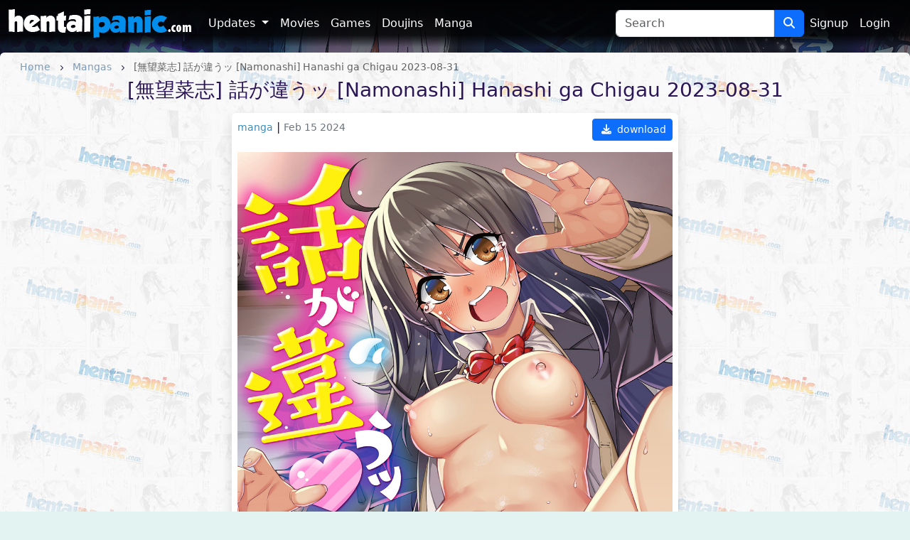

--- FILE ---
content_type: text/html; charset=UTF-8
request_url: https://hentaipanic.com/content/one/6419
body_size: 4480
content:
<!DOCTYPE html>
<html lang="en">
<head>
    <!-- Google tag (gtag.js) -->
    <script async src="https://www.googletagmanager.com/gtag/js?id=G-M6G064G8RG"></script>
    <script>
      window.dataLayer = window.dataLayer || [];
      function gtag(){dataLayer.push(arguments);}
      gtag('js', new Date());

      gtag('config', 'G-M6G064G8RG');
    </script>

    <meta charset="utf-8">
    <meta http-equiv="X-UA-Compatible" content="IE=edge">
    <meta name="viewport" content="width=device-width, initial-scale=1">

    <!-- CSRF Token -->
    <meta name="csrf-token" content="APPMyg9uNGENti2bHhM81wPXIcl6Bp6O0B6m9IC6">

    <title>[無望菜志] 話が違うッ  [Namonashi] Hanashi ga Chigau 2023-08-31: hentai porn manga</title>
<meta name="description" content="[無望菜志] 話が違うッ  [Namonashi] Hanashi ga Chigau 2023-08-31: porn hentai manga">
<meta name="keywords" content="[無望菜志] 話が違うッ  [Namonashi] Hanashi ga Chigau 2023-08-31, porn hentai manga, HentaiPanic">
    <link rel="canonical" href="https://hentaipanic.com/content/one/6419" />

    <!-- Styles -->
    <link href="https://cdn.jsdelivr.net/npm/bootstrap@5.3.0-alpha1/dist/css/bootstrap.min.css" rel="stylesheet" integrity="sha384-GLhlTQ8iRABdZLl6O3oVMWSktQOp6b7In1Zl3/Jr59b6EGGoI1aFkw7cmDA6j6gD" crossorigin="anonymous">
    <link rel="stylesheet" href="https://cdnjs.cloudflare.com/ajax/libs/font-awesome/6.4.2/css/all.min.css" integrity="sha512-z3gLpd7yknf1YoNbCzqRKc4qyor8gaKU1qmn+CShxbuBusANI9QpRohGBreCFkKxLhei6S9CQXFEbbKuqLg0DA==" crossorigin="anonymous" referrerpolicy="no-referrer" />
    <link href="https://hentaipanic.com/css/app.css?v=1.4.9" rel="stylesheet">
    <link href="https://hentaipanic.com/templates/hpanic/css/template.css?v=1.12" rel="stylesheet">
    
    <script src="https://cdnjs.cloudflare.com/ajax/libs/jquery/3.5.1/jquery.min.js" integrity="sha256-9/aliU8dGd2tb6OSsuzixeV4y/faTqgFtohetphbbj0=" crossorigin="anonymous"></script>
    <script src="https://cdnjs.cloudflare.com/ajax/libs/jquery.form/4.3.0/jquery.form.min.js" integrity="sha512-YUkaLm+KJ5lQXDBdqBqk7EVhJAdxRnVdT2vtCzwPHSweCzyMgYV/tgGF4/dCyqtCC2eCphz0lRQgatGVdfR0ww==" crossorigin="anonymous"></script>
    <script src="https://cdnjs.cloudflare.com/ajax/libs/lazysizes/5.2.1-rc2/lazysizes.min.js" async></script>
    <script src="https://cdn.jsdelivr.net/npm/bootstrap@5.3.0-alpha1/dist/js/bootstrap.bundle.min.js" integrity="sha384-w76AqPfDkMBDXo30jS1Sgez6pr3x5MlQ1ZAGC+nuZB+EYdgRZgiwxhTBTkF7CXvN" crossorigin="anonymous"></script>
    <script src="https://hentaipanic.com/js/app.js"></script>
    
    
        
     
    </head>
<body class="d-flex flex-column min-vh-100">
    <div role="dialog" id="modalLogin" class="modal fade" style="display: none;" aria-hidden="true">
        <div class="modal-dialog modal-md" id='login-modal'>
            <div class="modal-content bg-login text-white">
                <button type="button" class="btn-close bg-none text-white d-flex justify-content-center align-items-center fw-bold mt-1 me-1 ms-auto" data-bs-dismiss="modal" aria-label="Close">x</button>
                <iframe class="lazyload" allowtransparency="true" background-color="transparent" border="0" frameborder="0" height="450" marginheight="0" marginwidth="0" scrolling="NO" data-src="https://hentaikey.com/iframe/login/7869/1769013629" target="_parent" width="100%"></iframe>       
            </div>
        </div>
    </div>
    <div class="container-fluid pb-2 pb-lg-0 p-0 sticky-lg-top" id="header-navbar">
    <div class="container-xxxl">
        <nav class="navbar navbar navbar-dark navbar-expand-md">
            <button class="navbar-toggler me-2" type="button" data-bs-toggle="collapse" data-bs-target="#navbarNavDropdown" aria-controls="navbarNavDropdown" aria-expanded="false" aria-label="Toggle navigation">
                <span class="navbar-toggler-icon"></span>
            </button>
            <a class="navbar-brand me-auto me-md-3" href="https://hentaipanic.com">
                <img src="https://hentaipanic.com/templates/hpanic//img/logo.png" class="img-fluid" alt="HentaiPanic"/>
            </a>
            <ul class="navbar-nav me-2 order-md-3 flex-row">
                                    <li class="nav-item">
                        <a class="nav-link p-2 active" href="https://hentaikey.com/sys/members/signup.php?referal=7869">Signup</a>
                    </li>
                    <li class="nav-item">
                        <a class="nav-link p-2 active" href="https://hentaipanic.com/members-login" data-bs-toggle="modal" data-bs-target="#modalLogin">Login</a>
                    </li>
                            </ul>
            <div class="collapse navbar-collapse" id="navbarNavDropdown">
                <ul class="navbar-nav pl-2">
                    <li class="nav-item dropdown">
                        <a class="nav-link dropdown-toggle" href="#" id="navbarDropdown" role="button" data-bs-toggle="dropdown" aria-expanded="false">
                            Updates
                        </a>
                        <ul class="dropdown-menu dropdown-menu-dark" aria-labelledby="navbarDropdown">
                            <li><a class="dropdown-item" href="https://hentaipanic.com/content">All</a></li>
                            <li><hr class="dropdown-divider"></li>
                            <li><a class="dropdown-item" href="https://hentaipanic.com/content/movie">Movies</a></li>
                            <li><a class="dropdown-item" href="https://hentaipanic.com/content/game">Games</a></li>
                            <li><a class="dropdown-item" href="https://hentaipanic.com/content/doujin">Doujins</a></li>
                            <li><a class="dropdown-item" href="https://hentaipanic.com/content/manga">Manga</a></li>
                        </ul>
                    </li>
                    <li class="nav-item">
                        <a class="nav-link" href="https://hentaipanic.com/gallery/movie">Movies</a>
                    </li>
                    <li class="nav-item">
                        <a class="nav-link" href="https://hentaipanic.com/gallery/game">Games</a>
                    </li>
                    <li class="nav-item">
                        <a class="nav-link" href="https://hentaipanic.com/gallery/doujin">Doujins</a>
                    </li>
                    <li class="nav-item">
                        <a class="nav-link" href="https://hentaipanic.com/gallery/manga">Manga</a>
                    </li>
                </ul>
            </div>
            <form class="d-none d-lg-flex" method="get" action="https://hentaipanic.com/search">
    <input class="form-control rounded-end-0" type="search" name='search' placeholder="Search" value="" aria-label="Search" required>
    <button class="btn btn-primary rounded-start-0" type="submit" alt="Search"><i class="fa-solid fa-magnifying-glass"></i></button>
</form>        </nav>
        <form class="d-lg-none d-flex mx-auto" method="get" action="https://hentaipanic.com/search">
    <input class="form-control rounded-end-0" type="search" name='search' placeholder="Search" value="" aria-label="Search" required>
    <button class="btn btn-primary rounded-start-0" type="submit" alt="Search"><i class="fa-solid fa-magnifying-glass"></i></button>
</form>    </div>
</div>

    
    
    <div class="container-xxxl rounded-top pb-5 " id="main-container">
                <div itemscope itemtype="https://schema.org/ComicSeries">
        <meta itemprop="datePublished" content="2024-02-15T22:32:38+00:00">
        <meta itemprop="image" content="https://members.hentaipanic.com/storage/content/manga/2024-Feb-15/[無望菜志] 話が違うッ  [Namonashi] Hanashi ga Chigau 2023-08-31/thumbnail.jpg">
        
        <span itemprop="audience" itemscope itemtype="https://schema.org/PeopleAudience">
            <meta itemprop="suggestedMinAge" content="18">
        </span>
        
        <div class="text-truncate crumbs pt-2 mb-1 px-3" itemscope itemtype="https://schema.org/BreadcrumbList">
    <span itemprop="itemListElement" itemscope itemtype="https://schema.org/ListItem">
        <a itemprop="item" href="https://hentaipanic.com"><small itemprop="name">Home</small></a>
        <meta itemprop="position" content="1" />
    </span>
    <span><i class="fa-solid fa-chevron-right align-middle mx-2"></i></span>
            <span itemprop="itemListElement" itemscope itemtype="https://schema.org/ListItem">
                            <a itemscope itemtype="https://schema.org/WebPage" itemprop="item" itemid="https://hentaipanic.com/gallery/manga" href="https://hentaipanic.com/gallery/manga"><small itemprop="name">Mangas</small></a>
                        <meta itemprop="position" content="2" />
        </span>
                    <span><i class="fa-solid fa-chevron-right align-middle mx-2"></i></span>
                    <span itemprop="itemListElement" itemscope itemtype="https://schema.org/ListItem">
                            <small itemprop="name" class="crumbs-last">[無望菜志] 話が違うッ  [Namonashi] Hanashi ga Chigau 2023-08-31</small>
                        <meta itemprop="position" content="3" />
        </span>
            </div>        <h1 class="h3 mb-3 text-center" itemprop="name">[無望菜志] 話が違うッ  [Namonashi] Hanashi ga Chigau 2023-08-31</h1>
            <div class="col-12 col-md-10 col-lg-8 col-xl-6 mx-auto mb-2 p-2 bg-white rounded shadow">
        <div class="d-flex justify-content-between mb-3">
            <div>
                <a href="https://hentaipanic.com/gallery/manga" class="text-danger text-lowercase "><small>manga</small></a> | <small class="text-secondary">Feb 15 2024</small>
            </div>
            <a class="d-block btn btn-sm btn-primary" href="https://hentaipanic.com/content/dl/6419/%5B%E7%84%A1%E6%9C%9B%E8%8F%9C%E5%BF%97%5D%20%E8%A9%B1%E3%81%8C%E9%81%95%E3%81%86%E3%83%83%20%20%5BNamonashi%5D%20Hanashi%20ga%20Chigau%202023-08-31" rel="nofollow"><i class="fas fa-download mx-1"></i> download</a>
        </div>
        
        
        <div class="text-center">
            <a href="https://hentaipanic.com/content/dl/6419/%5B%E7%84%A1%E6%9C%9B%E8%8F%9C%E5%BF%97%5D%20%E8%A9%B1%E3%81%8C%E9%81%95%E3%81%86%E3%83%83%20%20%5BNamonashi%5D%20Hanashi%20ga%20Chigau%202023-08-31" rel="nofollow"><img data-src="https://members.hentaipanic.com/storage/content/manga/2024-Feb-15/[無望菜志] 話が違うッ  [Namonashi] Hanashi ga Chigau 2023-08-31/thumbnail.jpg" class="img-fluid lazyload" alt="[無望菜志] 話が違うッ  [Namonashi] Hanashi ga Chigau 2023-08-31" title="[無望菜志] 話が違うッ  [Namonashi] Hanashi ga Chigau 2023-08-31"/></a>
        </div>      
        
         
        
        <div class="text-center">
                    </div>      
        
        <div>
            <a href="https://hentaipanic.com/tag/manga" class="d-inline-block  me-1"><small>#manga</small></a>
        </div>
        
        <div class="d-flex justify-content-between my-3">
            <div>
                <span class="d-inline-block me-2">
                    <i class="fas fa-arrow-up vote p-1" data-target="#modalLogin" onclick="$('#modalLogin').modal('show'); return false;" ></i>
        <span class="votes-AppModelsContent_6419-count">
            0
        </span>
    <i class="fas fa-arrow-down vote p-1" data-target="#modalLogin" onclick="$('#modalLogin').modal('show'); return false;" ></i>
                </span>
                            </div>
            <div>
                <a class="text-center btn btn-sm btn-primary" href="https://hentaipanic.com/content/dl/6419/%5B%E7%84%A1%E6%9C%9B%E8%8F%9C%E5%BF%97%5D%20%E8%A9%B1%E3%81%8C%E9%81%95%E3%81%86%E3%83%83%20%20%5BNamonashi%5D%20Hanashi%20ga%20Chigau%202023-08-31" rel="nofollow"><i class="fas fa-download mx-1"></i> download</a>
            </div>
        </div>

                
        <a name="comments"></a>
<ul class="list-group list-group-flush mt-2" id="comments-list">
    </ul>      
    </div>
    </div>

    <h4>Related</h4>
    <div class="row">
            <div class="col-12 col-md-6 col-xl-4 mb-3">
            <div class="h-100 bg-white p-2 d-flex flex-column justify-content-between shadow rounded">
                <a href="https://hentaipanic.com/content/one/6320" class="d-block text-center"><img data-src="https://members.hentaipanic.com/storage/content/manga/2023-Nov-21/[どんだけい] 姦美な快楽  [Dondakei] Kanbi na Kairaku 2023-10-17/thumbnail.jpg" class="img-fluid zoom lazyload"/></a>
                <div>
                    <a href="https://hentaipanic.com/gallery/manga" class="text-danger text-lowercase "><small>manga</small></a> | <small class="text-secondary">Nov 21 2023</small>
                    <h2 class="my-1 fs-6"><a class="text-dark content-link text-lowercase d-block text-truncate" href="https://hentaipanic.com/content/one/6320">[どんだけい] 姦美な快楽  [Dondakei] Kanbi na Kairaku 2023-10-17</a></h2>
                </div>
            </div>
        </div>
            <div class="col-12 col-md-6 col-xl-4 mb-3">
            <div class="h-100 bg-white p-2 d-flex flex-column justify-content-between shadow rounded">
                <a href="https://hentaipanic.com/content/one/871" class="d-block text-center"><img data-src="https://members.hentaipanic.com/storage/content/manga/2021-Nov/Sob x over breath/thumbnail.jpg" class="img-fluid zoom lazyload"/></a>
                <div>
                    <a href="https://hentaipanic.com/gallery/manga" class="text-danger text-lowercase "><small>manga</small></a> | <small class="text-secondary">Nov 25 2021</small>
                    <h2 class="my-1 fs-6"><a class="text-dark content-link text-lowercase d-block text-truncate" href="https://hentaipanic.com/content/one/871">Sob x over breath</a></h2>
                </div>
            </div>
        </div>
            <div class="col-12 col-md-6 col-xl-4 mb-3">
            <div class="h-100 bg-white p-2 d-flex flex-column justify-content-between shadow rounded">
                <a href="https://hentaipanic.com/content/one/4933" class="d-block text-center"><img data-src="https://members.hentaipanic.com/storage/content/manga/2021-Dec/Comic Masyo 2021-07/thumbnail.jpg" class="img-fluid zoom lazyload"/></a>
                <div>
                    <a href="https://hentaipanic.com/gallery/manga" class="text-danger text-lowercase "><small>manga</small></a> | <small class="text-secondary">Dec 7 2021</small>
                    <h2 class="my-1 fs-6"><a class="text-dark content-link text-lowercase d-block text-truncate" href="https://hentaipanic.com/content/one/4933">Comic Masyo 2021-07</a></h2>
                </div>
            </div>
        </div>
            <div class="col-12 col-md-6 col-xl-4 mb-3">
            <div class="h-100 bg-white p-2 d-flex flex-column justify-content-between shadow rounded">
                <a href="https://hentaipanic.com/content/one/347" class="d-block text-center"><img data-src="https://members.hentaipanic.com/storage/content/manga/2021-Nov/Hinata NTRism ひなたネトリズム 2016-05-24/thumbnail.jpg" class="img-fluid zoom lazyload"/></a>
                <div>
                    <a href="https://hentaipanic.com/gallery/manga" class="text-danger text-lowercase "><small>manga</small></a> | <small class="text-secondary">Nov 25 2021</small>
                    <h2 class="my-1 fs-6"><a class="text-dark content-link text-lowercase d-block text-truncate" href="https://hentaipanic.com/content/one/347">Hinata NTRism ひなたネトリズム 2016-05-24</a></h2>
                </div>
            </div>
        </div>
        
</div>

    </div>
    
        <footer class="container-fluid text-white mt-auto pt-3 pb-5">
        <div class="container-xxxl">
            <div class="row">
                <div class="col-6 col-lg-3 mb-3 mb-lg-0">
                    <a href="https://hentaipanic.com">
                        <img src="https://hentaipanic.com/templates/hpanic//img/logo.png" class="img-fluid" alt="HentaiPanic"/>
                    </a>
                </div>
                <div class="col-6 col-lg-3 mb-3 mb-lg-0">
                    <div class="mb-1">Powered by:</div>
                    <a href="https://hentaikey.com">HentaiKey</a>
                </div>
                <div class="col-6 col-lg-3">
                    <div class="mb-1">Sister websites</div>
                    <a target="_blank" href="https://saishuu.com/">Saishuu</a><br/>
                    <a target="_blank" href="https://hentaipussy.com/">HentaiPussy</a>
                </div>
                <div class="col-6 col-lg-3">
                    <div class="mb-1">Hentai sites</div>
                    <a target="_blank" href="https://hentaigonewild.com/">HentaiGoneWild</a><br/>
                    <a target="_blank" href="https://hentaimatrix.com/">HentaiMatrix</a><br/>
                </div>
                
            </div>
            <small class="d-block text-center mt-4">
                ©2026 HentaiPanic ALL RIGHTS RESERVED.
            </small>
        </div>
    </footer>
    <!-- Scripts -->
    <script src="https://cdnjs.cloudflare.com/ajax/libs/lazysizes/5.2.1-rc2/lazysizes.min.js" async></script>    <script src="https://cdnjs.cloudflare.com/ajax/libs/js-cookie/3.0.5/js.cookie.min.js" integrity="sha512-nlp9/l96/EpjYBx7EP7pGASVXNe80hGhYAUrjeXnu/fyF5Py0/RXav4BBNs7n5Hx1WFhOEOWSAVjGeC3oKxDVQ==" crossorigin="anonymous" referrerpolicy="no-referrer"></script>
    </body>
</html>


--- FILE ---
content_type: text/css
request_url: https://hentaipanic.com/templates/hpanic/css/template.css?v=1.12
body_size: 1203
content:
body {
    background-color: #e3f3f2;   
    background-image: url('/templates/hpanic/img/header.jpg');
    background-position: top center;
    background-repeat: no-repeat;
    color: #2a1655;
}

#main-container {
    background: #FFFFFF;
    background-image: url('/templates/hpanic/img/bg.jpg');
}

/* navbar */
#navbarMain .nav-item .nav-link {
    color: #333333;
}
@media (max-width: 576px) {
    .navbar-brand img {
        max-width: 145px;        
    }
}

.text-danger {
    color: #3a8ebc !important;
}

/* files in archive */
.accordion-button:not(.collapsed) {
    background: #e3f3f2;
    color: #131313;
    border-color: #e3f3f2;
}

a {
    color: #7f9bb3;
}

footer {
    background-color: #1c212a;
}
footer a {
    text-decoration: none;
    color: #7f9bb3;
}

#main-container a:not(.btn):hover,
footer a:hover {
    color: #21959f !important;
}

/* paginator */
.active > .page-link, .page-link.active {
    background-color: #54627c;
    border-color: #54627c;
}
.page-link {
    background-color: #FFFFFF;
    color: #2a1655;
    border-color: #54627c;
}
#main-container a.page-link:hover {
    background-color: #21959f;
    color: #FFFFFF !important;
}
.disabled > .page-link, .page-link.disabled {
    background-color: #FFFFFF;
    color: #dedede;
    border-color: #54627c;
}